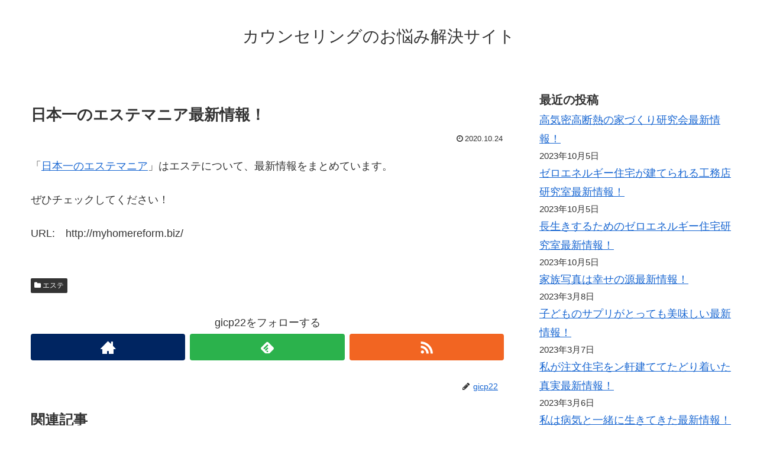

--- FILE ---
content_type: text/html; charset=UTF-8
request_url: https://nayamiallkaiketu.net/archives/33
body_size: 14195
content:
<!doctype html>
<html lang="ja">

<head>
  
  
<meta charset="utf-8">

<meta http-equiv="X-UA-Compatible" content="IE=edge">

<meta name="HandheldFriendly" content="True">
<meta name="MobileOptimized" content="320">
<meta name="viewport" content="width=device-width, initial-scale=1"/>



<title>日本一のエステマニア最新情報！  |  カウンセリングのお悩み解決サイト</title>
<meta name='robots' content='max-image-preview:large' />
<link rel='dns-prefetch' href='//cdnjs.cloudflare.com' />
<link rel='dns-prefetch' href='//maxcdn.bootstrapcdn.com' />
<link rel="alternate" type="application/rss+xml" title="カウンセリングのお悩み解決サイト &raquo; フィード" href="https://nayamiallkaiketu.net/feed" />
<link rel="alternate" type="application/rss+xml" title="カウンセリングのお悩み解決サイト &raquo; コメントフィード" href="https://nayamiallkaiketu.net/comments/feed" />
<link rel="alternate" type="application/rss+xml" title="カウンセリングのお悩み解決サイト &raquo; 日本一のエステマニア最新情報！ のコメントのフィード" href="https://nayamiallkaiketu.net/archives/33/feed" />
<style id='wp-img-auto-sizes-contain-inline-css'>
img:is([sizes=auto i],[sizes^="auto," i]){contain-intrinsic-size:3000px 1500px}
/*# sourceURL=wp-img-auto-sizes-contain-inline-css */
</style>
<link rel='stylesheet' id='cocoon-style-css' href='https://nayamiallkaiketu.net/wp-content/themes/cocoon-master/style.css?ver=6.9&#038;fver=20190216043208' media='all' />
<style id='cocoon-style-inline-css'>
@media screen and (max-width:480px){.page-body{font-size:16px}}.main{width:860px}.sidebar{width:356px}@media screen and (max-width:1242px){ .wrap{width:auto}.main,.sidebar,.sidebar-left .main,.sidebar-left .sidebar{margin:0 .5%}.main{width:67%}.sidebar{padding:0 10px;width:30%}.entry-card-thumb{width:38%}.entry-card-content{margin-left:40%}}body::after{content:url(https://nayamiallkaiketu.net/wp-content/themes/cocoon-master/lib/analytics/access.php?post_id=33&post_type=post);visibility:hidden;position:absolute;bottom:0;right:0;width:1px;height:1px;overflow:hidden} .toc-checkbox{display:none}.toc-content{visibility:hidden;  height:0;opacity:.2;transition:all .5s ease-out}.toc-checkbox:checked~.toc-content{ visibility:visible;padding-top:.6em;height:100%;opacity:1}.toc-title::after{content:'[開く]';margin-left:.5em;cursor:pointer;font-size:.8em}.toc-title:hover::after{text-decoration:underline}.toc-checkbox:checked+.toc-title::after{content:'[閉じる]'}#respond{display:none}.entry-content>*,.demo .entry-content p{line-height:1.8}.entry-content>*,.demo .entry-content p{margin-top:1.4em;margin-bottom:1.4em}.entry-content>.micro-top{margin-bottom:-1.54em}.entry-content>.micro-balloon{margin-bottom:-1.12em}.entry-content>.micro-bottom{margin-top:-1.54em}.entry-content>.micro-bottom.micro-balloon{margin-top:-1.12em;margin-bottom:1.4em}
/*# sourceURL=cocoon-style-inline-css */
</style>
<link rel='stylesheet' id='font-awesome-style-css' href='https://maxcdn.bootstrapcdn.com/font-awesome/4.7.0/css/font-awesome.min.css?ver=6.9' media='all' />
<link rel='stylesheet' id='icomoon-style-css' href='https://nayamiallkaiketu.net/wp-content/themes/cocoon-master/webfonts/icomoon/style.css?ver=6.9&#038;fver=20190216043208' media='all' />
<link rel='stylesheet' id='baguettebox-style-css' href='https://nayamiallkaiketu.net/wp-content/themes/cocoon-master/plugins/baguettebox/dist/baguetteBox.min.css?ver=6.9&#038;fver=20190216043208' media='all' />
<link rel='stylesheet' id='slick-theme-style-css' href='https://nayamiallkaiketu.net/wp-content/themes/cocoon-master/plugins/slick/slick-theme.css?ver=6.9&#038;fver=20190216043208' media='all' />
<link rel='stylesheet' id='cocoon-child-style-css' href='https://nayamiallkaiketu.net/wp-content/themes/cocoon-child-master/style.css?ver=6.9&#038;fver=20210601012502' media='all' />
<style id='wp-block-library-inline-css'>
:root{--wp-block-synced-color:#7a00df;--wp-block-synced-color--rgb:122,0,223;--wp-bound-block-color:var(--wp-block-synced-color);--wp-editor-canvas-background:#ddd;--wp-admin-theme-color:#007cba;--wp-admin-theme-color--rgb:0,124,186;--wp-admin-theme-color-darker-10:#006ba1;--wp-admin-theme-color-darker-10--rgb:0,107,160.5;--wp-admin-theme-color-darker-20:#005a87;--wp-admin-theme-color-darker-20--rgb:0,90,135;--wp-admin-border-width-focus:2px}@media (min-resolution:192dpi){:root{--wp-admin-border-width-focus:1.5px}}.wp-element-button{cursor:pointer}:root .has-very-light-gray-background-color{background-color:#eee}:root .has-very-dark-gray-background-color{background-color:#313131}:root .has-very-light-gray-color{color:#eee}:root .has-very-dark-gray-color{color:#313131}:root .has-vivid-green-cyan-to-vivid-cyan-blue-gradient-background{background:linear-gradient(135deg,#00d084,#0693e3)}:root .has-purple-crush-gradient-background{background:linear-gradient(135deg,#34e2e4,#4721fb 50%,#ab1dfe)}:root .has-hazy-dawn-gradient-background{background:linear-gradient(135deg,#faaca8,#dad0ec)}:root .has-subdued-olive-gradient-background{background:linear-gradient(135deg,#fafae1,#67a671)}:root .has-atomic-cream-gradient-background{background:linear-gradient(135deg,#fdd79a,#004a59)}:root .has-nightshade-gradient-background{background:linear-gradient(135deg,#330968,#31cdcf)}:root .has-midnight-gradient-background{background:linear-gradient(135deg,#020381,#2874fc)}:root{--wp--preset--font-size--normal:16px;--wp--preset--font-size--huge:42px}.has-regular-font-size{font-size:1em}.has-larger-font-size{font-size:2.625em}.has-normal-font-size{font-size:var(--wp--preset--font-size--normal)}.has-huge-font-size{font-size:var(--wp--preset--font-size--huge)}.has-text-align-center{text-align:center}.has-text-align-left{text-align:left}.has-text-align-right{text-align:right}.has-fit-text{white-space:nowrap!important}#end-resizable-editor-section{display:none}.aligncenter{clear:both}.items-justified-left{justify-content:flex-start}.items-justified-center{justify-content:center}.items-justified-right{justify-content:flex-end}.items-justified-space-between{justify-content:space-between}.screen-reader-text{border:0;clip-path:inset(50%);height:1px;margin:-1px;overflow:hidden;padding:0;position:absolute;width:1px;word-wrap:normal!important}.screen-reader-text:focus{background-color:#ddd;clip-path:none;color:#444;display:block;font-size:1em;height:auto;left:5px;line-height:normal;padding:15px 23px 14px;text-decoration:none;top:5px;width:auto;z-index:100000}html :where(.has-border-color){border-style:solid}html :where([style*=border-top-color]){border-top-style:solid}html :where([style*=border-right-color]){border-right-style:solid}html :where([style*=border-bottom-color]){border-bottom-style:solid}html :where([style*=border-left-color]){border-left-style:solid}html :where([style*=border-width]){border-style:solid}html :where([style*=border-top-width]){border-top-style:solid}html :where([style*=border-right-width]){border-right-style:solid}html :where([style*=border-bottom-width]){border-bottom-style:solid}html :where([style*=border-left-width]){border-left-style:solid}html :where(img[class*=wp-image-]){height:auto;max-width:100%}:where(figure){margin:0 0 1em}html :where(.is-position-sticky){--wp-admin--admin-bar--position-offset:var(--wp-admin--admin-bar--height,0px)}@media screen and (max-width:600px){html :where(.is-position-sticky){--wp-admin--admin-bar--position-offset:0px}}

/*# sourceURL=wp-block-library-inline-css */
</style><style id='wp-block-categories-inline-css' type='text/css'>
.wp-block-categories{box-sizing:border-box}.wp-block-categories.alignleft{margin-right:2em}.wp-block-categories.alignright{margin-left:2em}.wp-block-categories.wp-block-categories-dropdown.aligncenter{text-align:center}.wp-block-categories .wp-block-categories__label{display:block;width:100%}
/*# sourceURL=https://nayamiallkaiketu.net/wp-includes/blocks/categories/style.min.css */
</style>
<style id='wp-block-heading-inline-css' type='text/css'>
h1:where(.wp-block-heading).has-background,h2:where(.wp-block-heading).has-background,h3:where(.wp-block-heading).has-background,h4:where(.wp-block-heading).has-background,h5:where(.wp-block-heading).has-background,h6:where(.wp-block-heading).has-background{padding:1.25em 2.375em}h1.has-text-align-left[style*=writing-mode]:where([style*=vertical-lr]),h1.has-text-align-right[style*=writing-mode]:where([style*=vertical-rl]),h2.has-text-align-left[style*=writing-mode]:where([style*=vertical-lr]),h2.has-text-align-right[style*=writing-mode]:where([style*=vertical-rl]),h3.has-text-align-left[style*=writing-mode]:where([style*=vertical-lr]),h3.has-text-align-right[style*=writing-mode]:where([style*=vertical-rl]),h4.has-text-align-left[style*=writing-mode]:where([style*=vertical-lr]),h4.has-text-align-right[style*=writing-mode]:where([style*=vertical-rl]),h5.has-text-align-left[style*=writing-mode]:where([style*=vertical-lr]),h5.has-text-align-right[style*=writing-mode]:where([style*=vertical-rl]),h6.has-text-align-left[style*=writing-mode]:where([style*=vertical-lr]),h6.has-text-align-right[style*=writing-mode]:where([style*=vertical-rl]){rotate:180deg}
/*# sourceURL=https://nayamiallkaiketu.net/wp-includes/blocks/heading/style.min.css */
</style>
<style id='wp-block-latest-posts-inline-css' type='text/css'>
.wp-block-latest-posts{box-sizing:border-box}.wp-block-latest-posts.alignleft{margin-right:2em}.wp-block-latest-posts.alignright{margin-left:2em}.wp-block-latest-posts.wp-block-latest-posts__list{list-style:none}.wp-block-latest-posts.wp-block-latest-posts__list li{clear:both;overflow-wrap:break-word}.wp-block-latest-posts.is-grid{display:flex;flex-wrap:wrap}.wp-block-latest-posts.is-grid li{margin:0 1.25em 1.25em 0;width:100%}@media (min-width:600px){.wp-block-latest-posts.columns-2 li{width:calc(50% - .625em)}.wp-block-latest-posts.columns-2 li:nth-child(2n){margin-right:0}.wp-block-latest-posts.columns-3 li{width:calc(33.33333% - .83333em)}.wp-block-latest-posts.columns-3 li:nth-child(3n){margin-right:0}.wp-block-latest-posts.columns-4 li{width:calc(25% - .9375em)}.wp-block-latest-posts.columns-4 li:nth-child(4n){margin-right:0}.wp-block-latest-posts.columns-5 li{width:calc(20% - 1em)}.wp-block-latest-posts.columns-5 li:nth-child(5n){margin-right:0}.wp-block-latest-posts.columns-6 li{width:calc(16.66667% - 1.04167em)}.wp-block-latest-posts.columns-6 li:nth-child(6n){margin-right:0}}:root :where(.wp-block-latest-posts.is-grid){padding:0}:root :where(.wp-block-latest-posts.wp-block-latest-posts__list){padding-left:0}.wp-block-latest-posts__post-author,.wp-block-latest-posts__post-date{display:block;font-size:.8125em}.wp-block-latest-posts__post-excerpt,.wp-block-latest-posts__post-full-content{margin-bottom:1em;margin-top:.5em}.wp-block-latest-posts__featured-image a{display:inline-block}.wp-block-latest-posts__featured-image img{height:auto;max-width:100%;width:auto}.wp-block-latest-posts__featured-image.alignleft{float:left;margin-right:1em}.wp-block-latest-posts__featured-image.alignright{float:right;margin-left:1em}.wp-block-latest-posts__featured-image.aligncenter{margin-bottom:1em;text-align:center}
/*# sourceURL=https://nayamiallkaiketu.net/wp-includes/blocks/latest-posts/style.min.css */
</style>
<style id='wp-block-loginout-inline-css' type='text/css'>
.wp-block-loginout{box-sizing:border-box}
/*# sourceURL=https://nayamiallkaiketu.net/wp-includes/blocks/loginout/style.min.css */
</style>
<style id='wp-block-group-inline-css' type='text/css'>
.wp-block-group{box-sizing:border-box}:where(.wp-block-group.wp-block-group-is-layout-constrained){position:relative}
/*# sourceURL=https://nayamiallkaiketu.net/wp-includes/blocks/group/style.min.css */
</style>
<style id='global-styles-inline-css' type='text/css'>
:root{--wp--preset--aspect-ratio--square: 1;--wp--preset--aspect-ratio--4-3: 4/3;--wp--preset--aspect-ratio--3-4: 3/4;--wp--preset--aspect-ratio--3-2: 3/2;--wp--preset--aspect-ratio--2-3: 2/3;--wp--preset--aspect-ratio--16-9: 16/9;--wp--preset--aspect-ratio--9-16: 9/16;--wp--preset--color--black: #000000;--wp--preset--color--cyan-bluish-gray: #abb8c3;--wp--preset--color--white: #ffffff;--wp--preset--color--pale-pink: #f78da7;--wp--preset--color--vivid-red: #cf2e2e;--wp--preset--color--luminous-vivid-orange: #ff6900;--wp--preset--color--luminous-vivid-amber: #fcb900;--wp--preset--color--light-green-cyan: #7bdcb5;--wp--preset--color--vivid-green-cyan: #00d084;--wp--preset--color--pale-cyan-blue: #8ed1fc;--wp--preset--color--vivid-cyan-blue: #0693e3;--wp--preset--color--vivid-purple: #9b51e0;--wp--preset--gradient--vivid-cyan-blue-to-vivid-purple: linear-gradient(135deg,rgb(6,147,227) 0%,rgb(155,81,224) 100%);--wp--preset--gradient--light-green-cyan-to-vivid-green-cyan: linear-gradient(135deg,rgb(122,220,180) 0%,rgb(0,208,130) 100%);--wp--preset--gradient--luminous-vivid-amber-to-luminous-vivid-orange: linear-gradient(135deg,rgb(252,185,0) 0%,rgb(255,105,0) 100%);--wp--preset--gradient--luminous-vivid-orange-to-vivid-red: linear-gradient(135deg,rgb(255,105,0) 0%,rgb(207,46,46) 100%);--wp--preset--gradient--very-light-gray-to-cyan-bluish-gray: linear-gradient(135deg,rgb(238,238,238) 0%,rgb(169,184,195) 100%);--wp--preset--gradient--cool-to-warm-spectrum: linear-gradient(135deg,rgb(74,234,220) 0%,rgb(151,120,209) 20%,rgb(207,42,186) 40%,rgb(238,44,130) 60%,rgb(251,105,98) 80%,rgb(254,248,76) 100%);--wp--preset--gradient--blush-light-purple: linear-gradient(135deg,rgb(255,206,236) 0%,rgb(152,150,240) 100%);--wp--preset--gradient--blush-bordeaux: linear-gradient(135deg,rgb(254,205,165) 0%,rgb(254,45,45) 50%,rgb(107,0,62) 100%);--wp--preset--gradient--luminous-dusk: linear-gradient(135deg,rgb(255,203,112) 0%,rgb(199,81,192) 50%,rgb(65,88,208) 100%);--wp--preset--gradient--pale-ocean: linear-gradient(135deg,rgb(255,245,203) 0%,rgb(182,227,212) 50%,rgb(51,167,181) 100%);--wp--preset--gradient--electric-grass: linear-gradient(135deg,rgb(202,248,128) 0%,rgb(113,206,126) 100%);--wp--preset--gradient--midnight: linear-gradient(135deg,rgb(2,3,129) 0%,rgb(40,116,252) 100%);--wp--preset--font-size--small: 13px;--wp--preset--font-size--medium: 20px;--wp--preset--font-size--large: 36px;--wp--preset--font-size--x-large: 42px;--wp--preset--spacing--20: 0.44rem;--wp--preset--spacing--30: 0.67rem;--wp--preset--spacing--40: 1rem;--wp--preset--spacing--50: 1.5rem;--wp--preset--spacing--60: 2.25rem;--wp--preset--spacing--70: 3.38rem;--wp--preset--spacing--80: 5.06rem;--wp--preset--shadow--natural: 6px 6px 9px rgba(0, 0, 0, 0.2);--wp--preset--shadow--deep: 12px 12px 50px rgba(0, 0, 0, 0.4);--wp--preset--shadow--sharp: 6px 6px 0px rgba(0, 0, 0, 0.2);--wp--preset--shadow--outlined: 6px 6px 0px -3px rgb(255, 255, 255), 6px 6px rgb(0, 0, 0);--wp--preset--shadow--crisp: 6px 6px 0px rgb(0, 0, 0);}:where(.is-layout-flex){gap: 0.5em;}:where(.is-layout-grid){gap: 0.5em;}body .is-layout-flex{display: flex;}.is-layout-flex{flex-wrap: wrap;align-items: center;}.is-layout-flex > :is(*, div){margin: 0;}body .is-layout-grid{display: grid;}.is-layout-grid > :is(*, div){margin: 0;}:where(.wp-block-columns.is-layout-flex){gap: 2em;}:where(.wp-block-columns.is-layout-grid){gap: 2em;}:where(.wp-block-post-template.is-layout-flex){gap: 1.25em;}:where(.wp-block-post-template.is-layout-grid){gap: 1.25em;}.has-black-color{color: var(--wp--preset--color--black) !important;}.has-cyan-bluish-gray-color{color: var(--wp--preset--color--cyan-bluish-gray) !important;}.has-white-color{color: var(--wp--preset--color--white) !important;}.has-pale-pink-color{color: var(--wp--preset--color--pale-pink) !important;}.has-vivid-red-color{color: var(--wp--preset--color--vivid-red) !important;}.has-luminous-vivid-orange-color{color: var(--wp--preset--color--luminous-vivid-orange) !important;}.has-luminous-vivid-amber-color{color: var(--wp--preset--color--luminous-vivid-amber) !important;}.has-light-green-cyan-color{color: var(--wp--preset--color--light-green-cyan) !important;}.has-vivid-green-cyan-color{color: var(--wp--preset--color--vivid-green-cyan) !important;}.has-pale-cyan-blue-color{color: var(--wp--preset--color--pale-cyan-blue) !important;}.has-vivid-cyan-blue-color{color: var(--wp--preset--color--vivid-cyan-blue) !important;}.has-vivid-purple-color{color: var(--wp--preset--color--vivid-purple) !important;}.has-black-background-color{background-color: var(--wp--preset--color--black) !important;}.has-cyan-bluish-gray-background-color{background-color: var(--wp--preset--color--cyan-bluish-gray) !important;}.has-white-background-color{background-color: var(--wp--preset--color--white) !important;}.has-pale-pink-background-color{background-color: var(--wp--preset--color--pale-pink) !important;}.has-vivid-red-background-color{background-color: var(--wp--preset--color--vivid-red) !important;}.has-luminous-vivid-orange-background-color{background-color: var(--wp--preset--color--luminous-vivid-orange) !important;}.has-luminous-vivid-amber-background-color{background-color: var(--wp--preset--color--luminous-vivid-amber) !important;}.has-light-green-cyan-background-color{background-color: var(--wp--preset--color--light-green-cyan) !important;}.has-vivid-green-cyan-background-color{background-color: var(--wp--preset--color--vivid-green-cyan) !important;}.has-pale-cyan-blue-background-color{background-color: var(--wp--preset--color--pale-cyan-blue) !important;}.has-vivid-cyan-blue-background-color{background-color: var(--wp--preset--color--vivid-cyan-blue) !important;}.has-vivid-purple-background-color{background-color: var(--wp--preset--color--vivid-purple) !important;}.has-black-border-color{border-color: var(--wp--preset--color--black) !important;}.has-cyan-bluish-gray-border-color{border-color: var(--wp--preset--color--cyan-bluish-gray) !important;}.has-white-border-color{border-color: var(--wp--preset--color--white) !important;}.has-pale-pink-border-color{border-color: var(--wp--preset--color--pale-pink) !important;}.has-vivid-red-border-color{border-color: var(--wp--preset--color--vivid-red) !important;}.has-luminous-vivid-orange-border-color{border-color: var(--wp--preset--color--luminous-vivid-orange) !important;}.has-luminous-vivid-amber-border-color{border-color: var(--wp--preset--color--luminous-vivid-amber) !important;}.has-light-green-cyan-border-color{border-color: var(--wp--preset--color--light-green-cyan) !important;}.has-vivid-green-cyan-border-color{border-color: var(--wp--preset--color--vivid-green-cyan) !important;}.has-pale-cyan-blue-border-color{border-color: var(--wp--preset--color--pale-cyan-blue) !important;}.has-vivid-cyan-blue-border-color{border-color: var(--wp--preset--color--vivid-cyan-blue) !important;}.has-vivid-purple-border-color{border-color: var(--wp--preset--color--vivid-purple) !important;}.has-vivid-cyan-blue-to-vivid-purple-gradient-background{background: var(--wp--preset--gradient--vivid-cyan-blue-to-vivid-purple) !important;}.has-light-green-cyan-to-vivid-green-cyan-gradient-background{background: var(--wp--preset--gradient--light-green-cyan-to-vivid-green-cyan) !important;}.has-luminous-vivid-amber-to-luminous-vivid-orange-gradient-background{background: var(--wp--preset--gradient--luminous-vivid-amber-to-luminous-vivid-orange) !important;}.has-luminous-vivid-orange-to-vivid-red-gradient-background{background: var(--wp--preset--gradient--luminous-vivid-orange-to-vivid-red) !important;}.has-very-light-gray-to-cyan-bluish-gray-gradient-background{background: var(--wp--preset--gradient--very-light-gray-to-cyan-bluish-gray) !important;}.has-cool-to-warm-spectrum-gradient-background{background: var(--wp--preset--gradient--cool-to-warm-spectrum) !important;}.has-blush-light-purple-gradient-background{background: var(--wp--preset--gradient--blush-light-purple) !important;}.has-blush-bordeaux-gradient-background{background: var(--wp--preset--gradient--blush-bordeaux) !important;}.has-luminous-dusk-gradient-background{background: var(--wp--preset--gradient--luminous-dusk) !important;}.has-pale-ocean-gradient-background{background: var(--wp--preset--gradient--pale-ocean) !important;}.has-electric-grass-gradient-background{background: var(--wp--preset--gradient--electric-grass) !important;}.has-midnight-gradient-background{background: var(--wp--preset--gradient--midnight) !important;}.has-small-font-size{font-size: var(--wp--preset--font-size--small) !important;}.has-medium-font-size{font-size: var(--wp--preset--font-size--medium) !important;}.has-large-font-size{font-size: var(--wp--preset--font-size--large) !important;}.has-x-large-font-size{font-size: var(--wp--preset--font-size--x-large) !important;}
/*# sourceURL=global-styles-inline-css */
</style>

<style id='classic-theme-styles-inline-css'>
/*! This file is auto-generated */
.wp-block-button__link{color:#fff;background-color:#32373c;border-radius:9999px;box-shadow:none;text-decoration:none;padding:calc(.667em + 2px) calc(1.333em + 2px);font-size:1.125em}.wp-block-file__button{background:#32373c;color:#fff;text-decoration:none}
/*# sourceURL=/wp-includes/css/classic-themes.min.css */
</style>
<link rel='shortlink' href='https://nayamiallkaiketu.net/?p=33' />
<!-- Cocoon site icon -->
<link rel="icon" href="https://nayamiallkaiketu.net/wp-content/themes/cocoon-master/images/site-icon32x32.png" sizes="32x32" />
<link rel="icon" href="https://nayamiallkaiketu.net/wp-content/themes/cocoon-master/images/site-icon192x192.png" sizes="192x192" />
<link rel="apple-touch-icon" href="https://nayamiallkaiketu.net/wp-content/themes/cocoon-master/images/site-icon180x180.png" />
<meta name="msapplication-TileImage" content="https://nayamiallkaiketu.net/wp-content/themes/cocoon-master/images/site-icon270x270.png" />
<!-- Cocoon canonical -->
<link rel="canonical" href="https://nayamiallkaiketu.net/archives/33">
<!-- Cocoon meta description -->
<meta name="description" content="「日本一のエステマニア」はエステについて、最新情報をまとめています。ぜひチェックしてください！URL:　">
<!-- Cocoon meta keywords -->
<meta name="keywords" content="エステ">
<!-- Cocoon JSON-LD -->
<script type="application/ld+json">
{
  "@context": "https://schema.org",
  "@type": "Article",
  "mainEntityOfPage":{
    "@type":"WebPage",
    "@id":"https://nayamiallkaiketu.net/archives/33"
  },
  "headline": "日本一のエステマニア最新情報！",
  "image": {
    "@type": "ImageObject",
    "url": "https://nayamiallkaiketu.net/wp-content/themes/cocoon-master/images/no-image-large.png",
    "width": 800,
    "height": 451
  },
  "datePublished": "2020-10-24T09:30:54+09:00",
  "dateModified": "2020-10-24T09:30:54+09:00",
  "author": {
    "@type": "Person",
    "name": "gicp22"
  },
  "publisher": {
    "@type": "Organization",
    "name": "カウンセリングのお悩み解決サイト",
    "logo": {
      "@type": "ImageObject",
      "url": "https://nayamiallkaiketu.net/wp-content/themes/cocoon-master/images/no-amp-logo.png",
      "width": 206,
      "height": 60
    }
  },
  "description": "「日本一のエステマニア」はエステについて、最新情報をまとめています。ぜひチェックしてください！URL:　…"
}
</script>

<!-- OGP -->
<meta property="og:type" content="article">
<meta property="og:description" content="「日本一のエステマニア」はエステについて、最新情報をまとめています。ぜひチェックしてください！URL:　">
<meta property="og:title" content="日本一のエステマニア最新情報！">
<meta property="og:url" content="https://nayamiallkaiketu.net/archives/33">
<meta property="og:image" content="https://nayamiallkaiketu.net/wp-content/themes/cocoon-master/screenshot.jpg">
<meta property="og:site_name" content="カウンセリングのお悩み解決サイト">
<meta property="og:locale" content="ja_JP">
<meta property="article:published_time" content="2020-10-24T09:30:54+09:00" />
<meta property="article:modified_time" content="2020-10-24T09:30:54+09:00" />
<meta property="article:section" content="エステ">
<!-- /OGP -->

<!-- Twitter Card -->
<meta name="twitter:card" content="summary">
<meta name="twitter:description" content="「日本一のエステマニア」はエステについて、最新情報をまとめています。ぜひチェックしてください！URL:　">
<meta name="twitter:title" content="日本一のエステマニア最新情報！">
<meta name="twitter:url" content="https://nayamiallkaiketu.net/archives/33">
<meta name="twitter:image" content="https://nayamiallkaiketu.net/wp-content/themes/cocoon-master/screenshot.jpg">
<meta name="twitter:domain" content="nayamiallkaiketu.net">
<!-- /Twitter Card -->




</head>

<body class="wp-singular post-template-default single single-post postid-33 single-format-standard wp-theme-cocoon-master wp-child-theme-cocoon-child-master public-page page-body categoryid-2 ff-yu-gothic fz-18px fw-400 hlt-center-logo-wrap ect-entry-card-wrap rect-entry-card-wrap  scrollable-sidebar no-scrollable-main sidebar-right mblt-slide-in author-admin mobile-button-slide-in no-mobile-sidebar no-thumbnail no-sp-snippet" itemscope itemtype="https://schema.org/WebPage">





<div id="container" class="container cf">
  
<div id="header-container" class="header-container">
  <div class="header-container-in hlt-center-logo">
    <header id="header" class="header cf" itemscope itemtype="https://schema.org/WPHeader">

      <div id="header-in" class="header-in wrap cf" itemscope itemtype="https://schema.org/WebSite">

        
<div class="tagline" itemprop="alternativeHeadline"></div>

        <div class="logo logo-header logo-text"><a href="https://nayamiallkaiketu.net" class="site-name site-name-text-link" itemprop="url"><span class="site-name-text" itemprop="name about">カウンセリングのお悩み解決サイト</span></a></div>
        
      </div>

    </header>

    <!-- Navigation -->
<nav id="navi" class="navi cf" itemscope itemtype="https://schema.org/SiteNavigationElement">
  <div id="navi-in" class="navi-in wrap cf">
          </div><!-- /#navi-in -->
</nav>
<!-- /Navigation -->
  </div><!-- /.header-container-in -->
</div><!-- /.header-container -->

  
  

  
  
  
  
  
  <div id="content" class="content cf">

    <div id="content-in" class="content-in wrap">

        <main id="main" class="main" itemscope itemtype="https://schema.org/Blog">



<article id="post-33" class="article post-33 post type-post status-publish format-standard hentry category-2-post" itemscope="itemscope" itemprop="blogPost" itemtype="https://schema.org/BlogPosting">
  
      
      
      <header class="article-header entry-header">
        <h1 class="entry-title" itemprop="headline">
          日本一のエステマニア最新情報！        </h1>

        
        
        <div class="eye-catch-wrap display-none">
<figure class="eye-catch" itemprop="image" itemscope itemtype="https://schema.org/ImageObject">
   <img src="https://nayamiallkaiketu.net/wp-content/themes/cocoon-master/screenshot.jpg" width="880" height="660" alt="">  <meta itemprop="url" content="https://nayamiallkaiketu.net/wp-content/themes/cocoon-master/screenshot.jpg">
  <meta itemprop="width" content="880">
  <meta itemprop="height" content="660">
  <span class="cat-label cat-label-2">エステ</span></figure>
</div>

        

        <div class="date-tags">
  <span class="post-date"><time class="entry-date date published updated" datetime="2020-10-24T09:30:54+09:00" itemprop="datePublished dateModified">2020.10.24</time></span>
  </div>


         
        
        
      </header>

      <div class="entry-content cf" itemprop="mainEntityOfPage">
      <p>「<a href="http://myhomereform.biz/" target="_blank">日本一のエステマニア</a>」はエステについて、最新情報をまとめています。</p>
<p>ぜひチェックしてください！</p>
<p>URL:　http://myhomereform.biz/</p>
      </div>

      
      <footer class="article-footer entry-footer">

        
        
        
<div class="entry-categories-tags ctdt-one-row">
  <div class="entry-categories"><a class="cat-link cat-link-2" href="https://nayamiallkaiketu.net/archives/category/%e3%82%a8%e3%82%b9%e3%83%86">エステ</a></div>
  <div class="entry-tags"></div>
</div>

        
        
        
        
        
        <!-- SNSページ -->
<div class="sns-follow bc-brand-color fbc-hide">

    <div class="sns-follow-message">gicp22をフォローする</div>
    <div class="sns-follow-buttons sns-buttons">

      <a href="https://nayamiallkaiketu.net" class="follow-button website-button website-follow-button-sq" target="_blank" title="著者サイト" rel="nofollow"><span class="icon-home-logo"></span></a>
  
  
  
  
  
  
  
  
  
  
  
  
  
      <a href="//feedly.com/i/subscription/feed/https%3A%2F%2Fnayamiallkaiketu.net%2Ffeed" class="follow-button feedly-button feedly-follow-button-sq" target="blank" title="feedlyで更新情報を購読" rel="nofollow"><span class="icon-feedly-logo"></span><span class="follow-count feedly-follow-count"></span></a>
  
      <a href="https://nayamiallkaiketu.net/feed" class="follow-button rss-button rss-follow-button-sq" target="_blank" title="RSSで更新情報をフォロー" rel="nofollow"><span class="icon-rss-logo"></span></a>
  
  </div><!-- /.sns-follow-buttons -->

</div><!-- /.sns-follow -->

        
        
        
        <div class="footer-meta">
  <div class="author-info">
    <a href="https://nayamiallkaiketu.net/archives/author/gicp22" class="author-link">
      <span class="post-author vcard author" itemprop="editor author creator copyrightHolder" itemscope itemtype="https://schema.org/Person">
        <span class="author-name fn" itemprop="name">gicp22</span>
      </span>
    </a>
  </div>
</div>

        <!-- publisher設定 -->
                <div class="publisher" itemprop="publisher" itemscope itemtype="https://schema.org/Organization">
            <div itemprop="logo" itemscope itemtype="https://schema.org/ImageObject">
              <img src="https://nayamiallkaiketu.net/wp-content/themes/cocoon-master/images/no-amp-logo.png" width="206" height="60" alt="">
              <meta itemprop="url" content="https://nayamiallkaiketu.net/wp-content/themes/cocoon-master/images/no-amp-logo.png">
              <meta itemprop="width" content="206">
              <meta itemprop="height" content="60">
            </div>
            <div itemprop="name">カウンセリングのお悩み解決サイト</div>
        </div>
      </footer>

    </article>


<div class="under-entry-content">
  <aside id="related-entries" class="related-entries rect-entry-card">
  <h2 class="related-entry-heading">
    <span class="related-entry-main-heading main-caption">
      関連記事    </span>
      </h2>
  <div class="related-list">
           <a href="https://nayamiallkaiketu.net/archives/18" class="related-entry-card-wrap a-wrap border-element cf" title="ブライダルエステ＆シェービング情報サイト｜Press最新情報！">
<article class="related-entry-card e-card cf">

  <figure class="related-entry-card-thumb card-thumb e-card-thumb">
        <img src="https://nayamiallkaiketu.net/wp-content/themes/cocoon-master/images/no-image-160.png" alt="" class="no-image related-entry-card-no-image" width="160" height="90" />
        <span class="cat-label cat-label-2">エステ</span>  </figure><!-- /.related-entry-thumb -->

  <div class="related-entry-card-content card-content e-card-content">
    <h3 class="related-entry-card-title card-title e-card-title">
      ブライダルエステ＆シェービング情報サイト｜Press最新情報！    </h3>
        <div class="related-entry-card-snippet card-snippet e-card-snippet">
      「ブライダルエステ＆シェービング情報サイト｜Press」はエステについて、最新情報をまとめています。

ぜひチェックしてください！

URL:　    </div>
        <div class="related-entry-card-meta card-meta e-card-meta">
      <div class="related-entry-card-info e-card-info">
                              </div>
    </div>

  </div><!-- /.related-entry-card-content -->



</article><!-- /.related-entry-card -->
</a><!-- /.related-entry-card-wrap -->
       <a href="https://nayamiallkaiketu.net/archives/8" class="related-entry-card-wrap a-wrap border-element cf" title="女性の美容と健康応援マガジン最新情報！">
<article class="related-entry-card e-card cf">

  <figure class="related-entry-card-thumb card-thumb e-card-thumb">
        <img src="https://nayamiallkaiketu.net/wp-content/themes/cocoon-master/images/no-image-160.png" alt="" class="no-image related-entry-card-no-image" width="160" height="90" />
        <span class="cat-label cat-label-2">エステ</span>  </figure><!-- /.related-entry-thumb -->

  <div class="related-entry-card-content card-content e-card-content">
    <h3 class="related-entry-card-title card-title e-card-title">
      女性の美容と健康応援マガジン最新情報！    </h3>
        <div class="related-entry-card-snippet card-snippet e-card-snippet">
      「女性の美容と健康応援マガジン」はエステについて、最新情報をまとめています。

ぜひチェックしてください！

URL:　    </div>
        <div class="related-entry-card-meta card-meta e-card-meta">
      <div class="related-entry-card-info e-card-info">
                              </div>
    </div>

  </div><!-- /.related-entry-card-content -->



</article><!-- /.related-entry-card -->
</a><!-- /.related-entry-card-wrap -->
       <a href="https://nayamiallkaiketu.net/archives/69" class="related-entry-card-wrap a-wrap border-element cf" title="エステで内臓脂肪が減るのはなぜか？最新情報！">
<article class="related-entry-card e-card cf">

  <figure class="related-entry-card-thumb card-thumb e-card-thumb">
        <img src="https://nayamiallkaiketu.net/wp-content/themes/cocoon-master/images/no-image-160.png" alt="" class="no-image related-entry-card-no-image" width="160" height="90" />
        <span class="cat-label cat-label-2">エステ</span>  </figure><!-- /.related-entry-thumb -->

  <div class="related-entry-card-content card-content e-card-content">
    <h3 class="related-entry-card-title card-title e-card-title">
      エステで内臓脂肪が減るのはなぜか？最新情報！    </h3>
        <div class="related-entry-card-snippet card-snippet e-card-snippet">
      「エステで内臓脂肪が減るのはなぜか？」はエステについて、最新情報をまとめています。

ぜひチェックしてください！

URL:　    </div>
        <div class="related-entry-card-meta card-meta e-card-meta">
      <div class="related-entry-card-info e-card-info">
                              </div>
    </div>

  </div><!-- /.related-entry-card-content -->



</article><!-- /.related-entry-card -->
</a><!-- /.related-entry-card-wrap -->
       <a href="https://nayamiallkaiketu.net/archives/19" class="related-entry-card-wrap a-wrap border-element cf" title="健康女子の美容研究室最新情報！">
<article class="related-entry-card e-card cf">

  <figure class="related-entry-card-thumb card-thumb e-card-thumb">
        <img src="https://nayamiallkaiketu.net/wp-content/themes/cocoon-master/images/no-image-160.png" alt="" class="no-image related-entry-card-no-image" width="160" height="90" />
        <span class="cat-label cat-label-2">エステ</span>  </figure><!-- /.related-entry-thumb -->

  <div class="related-entry-card-content card-content e-card-content">
    <h3 class="related-entry-card-title card-title e-card-title">
      健康女子の美容研究室最新情報！    </h3>
        <div class="related-entry-card-snippet card-snippet e-card-snippet">
      「健康女子の美容研究室」はエステについて、最新情報をまとめています。

ぜひチェックしてください！

URL:　    </div>
        <div class="related-entry-card-meta card-meta e-card-meta">
      <div class="related-entry-card-info e-card-info">
                              </div>
    </div>

  </div><!-- /.related-entry-card-content -->



</article><!-- /.related-entry-card -->
</a><!-- /.related-entry-card-wrap -->
       <a href="https://nayamiallkaiketu.net/archives/58" class="related-entry-card-wrap a-wrap border-element cf" title="エステサロンはここまで進化してます最新情報！">
<article class="related-entry-card e-card cf">

  <figure class="related-entry-card-thumb card-thumb e-card-thumb">
        <img src="https://nayamiallkaiketu.net/wp-content/themes/cocoon-master/images/no-image-160.png" alt="" class="no-image related-entry-card-no-image" width="160" height="90" />
        <span class="cat-label cat-label-2">エステ</span>  </figure><!-- /.related-entry-thumb -->

  <div class="related-entry-card-content card-content e-card-content">
    <h3 class="related-entry-card-title card-title e-card-title">
      エステサロンはここまで進化してます最新情報！    </h3>
        <div class="related-entry-card-snippet card-snippet e-card-snippet">
      「エステサロンはここまで進化してます」はエステについて、最新情報をまとめています。

ぜひチェックしてください！

URL:　    </div>
        <div class="related-entry-card-meta card-meta e-card-meta">
      <div class="related-entry-card-info e-card-info">
                              </div>
    </div>

  </div><!-- /.related-entry-card-content -->



</article><!-- /.related-entry-card -->
</a><!-- /.related-entry-card-wrap -->
       <a href="https://nayamiallkaiketu.net/archives/37" class="related-entry-card-wrap a-wrap border-element cf" title="最新のエステ事情を知ろう最新情報！">
<article class="related-entry-card e-card cf">

  <figure class="related-entry-card-thumb card-thumb e-card-thumb">
        <img src="https://nayamiallkaiketu.net/wp-content/themes/cocoon-master/images/no-image-160.png" alt="" class="no-image related-entry-card-no-image" width="160" height="90" />
        <span class="cat-label cat-label-2">エステ</span>  </figure><!-- /.related-entry-thumb -->

  <div class="related-entry-card-content card-content e-card-content">
    <h3 class="related-entry-card-title card-title e-card-title">
      最新のエステ事情を知ろう最新情報！    </h3>
        <div class="related-entry-card-snippet card-snippet e-card-snippet">
      「最新のエステ事情を知ろう」はエステについて、最新情報をまとめています。

ぜひチェックしてください！

URL:　    </div>
        <div class="related-entry-card-meta card-meta e-card-meta">
      <div class="related-entry-card-info e-card-info">
                              </div>
    </div>

  </div><!-- /.related-entry-card-content -->



</article><!-- /.related-entry-card -->
</a><!-- /.related-entry-card-wrap -->
  
    </div>
</aside>

  
  
  <div id="pager-post-navi" class="pager-post-navi post-navi-default cf">
<a href="https://nayamiallkaiketu.net/archives/944" title="かしこくシェアオフィスを利用する最新情報！" class="prev-post a-wrap border-element cf">
        <figure class="prev-post-thumb card-thumb"><img src="https://nayamiallkaiketu.net/wp-content/themes/cocoon-master/images/no-image-160.png" alt="" class="no-image post-navi-no-image" srcset="https://nayamiallkaiketu.net/wp-content/themes/cocoon-master/images/no-image-160.png 120w" width="120" height="68" sizes="(max-width: 120px) 120vw, 68px" /></figure>
        <div class="prev-post-title">かしこくシェアオフィスを利用する最新情報！</div></a><a href="https://nayamiallkaiketu.net/archives/313" title="注文住宅成功談で失敗ないマイホーム最新情報！" class="next-post a-wrap cf">
        <figure class="next-post-thumb card-thumb">
        <img src="https://nayamiallkaiketu.net/wp-content/themes/cocoon-master/images/no-image-160.png" alt="" class="no-image post-navi-no-image" srcset="https://nayamiallkaiketu.net/wp-content/themes/cocoon-master/images/no-image-160.png 120w" width="120" height="68" sizes="(max-width: 120px) 120vw, 68px" /></figure>
<div class="next-post-title">注文住宅成功談で失敗ないマイホーム最新情報！</div></a></div><!-- /.pager-post-navi -->

  <!-- comment area -->
<div id="comment-area" class="comment-area">
  <section class="comment-list">
    <h2 id="comments" class="comment-title">
      コメント          </h2>

      </section>
  <aside class="comment-form">      <button id="comment-reply-btn" class="comment-btn key-btn">コメントを書き込む</button>
    	<div id="respond" class="comment-respond">
		<h3 id="reply-title" class="comment-reply-title">コメントをどうぞ <small><a rel="nofollow" id="cancel-comment-reply-link" href="/archives/33#respond" style="display:none;">コメントをキャンセル</a></small></h3><form action="https://nayamiallkaiketu.net/wp-comments-post.php" method="post" id="commentform" class="comment-form"><p class="comment-notes"><span id="email-notes">メールアドレスが公開されることはありません。</span> <span class="required">*</span> が付いている欄は必須項目です</p><p class="comment-form-comment"><label for="comment">コメント <span class="required">※</span></label> <textarea id="comment" name="comment" cols="45" rows="8" maxlength="65525" required="required"></textarea></p><p class="comment-form-author"><label for="author">名前 <span class="required">※</span></label> <input id="author" name="author" type="text" value="" size="30" maxlength="245" autocomplete="name" required="required" /></p>
<p class="comment-form-email"><label for="email">メール <span class="required">※</span></label> <input id="email" name="email" type="text" value="" size="30" maxlength="100" aria-describedby="email-notes" autocomplete="email" required="required" /></p>
<p class="comment-form-url"><label for="url">サイト</label> <input id="url" name="url" type="text" value="" size="30" maxlength="200" autocomplete="url" /></p>
<p class="comment-form-cookies-consent"><input id="wp-comment-cookies-consent" name="wp-comment-cookies-consent" type="checkbox" value="yes" /> <label for="wp-comment-cookies-consent">次回のコメントで使用するためブラウザーに自分の名前、メールアドレス、サイトを保存する。</label></p>
<p><img src="https://nayamiallkaiketu.net/wp-content/siteguard/1086749346.png" alt="CAPTCHA"></p><p><label for="siteguard_captcha">上に表示された文字を入力してください。</label><br /><input type="text" name="siteguard_captcha" id="siteguard_captcha" class="input" value="" size="10" aria-required="true" /><input type="hidden" name="siteguard_captcha_prefix" id="siteguard_captcha_prefix" value="1086749346" /></p><p class="form-submit"><input name="submit" type="submit" id="submit" class="submit" value="コメントを送信" /> <input type='hidden' name='comment_post_ID' value='33' id='comment_post_ID' />
<input type='hidden' name='comment_parent' id='comment_parent' value='0' />
</p></form>	</div><!-- #respond -->
	</aside></div><!-- /.comment area -->


  
</div>

<div id="breadcrumb" class="breadcrumb breadcrumb-category sbp-main-bottom" itemscope itemtype="https://schema.org/BreadcrumbList"><div class="breadcrumb-home" itemscope itemtype="https://schema.org/ListItem" itemprop="itemListElement"><span class="fa fa-home fa-fw"></span><a href="https://nayamiallkaiketu.net" itemprop="item"><span itemprop="name">ホーム</span></a><meta itemprop="position" content="1" /><span class="sp"><span class="fa fa-angle-right"></span></span></div><div class="breadcrumb-item" itemscope itemtype="https://schema.org/ListItem" itemprop="itemListElement"><span class="fa fa-folder fa-fw"></span><a href="https://nayamiallkaiketu.net/archives/category/%e3%82%a8%e3%82%b9%e3%83%86" itemprop="item"><span itemprop="name">エステ</span></a><meta itemprop="position" content="2" /></div></div><!-- /#breadcrumb -->

          </main>

        <div id="sidebar" class="sidebar nwa cf" role="complementary">

  
	<aside id="block-3" class="widget widget-sidebar widget-sidebar-standard widget_block">
<div class="wp-block-group"><div class="wp-block-group__inner-container is-layout-flow wp-block-group-is-layout-flow">
<h2 class="wp-block-heading">最近の投稿</h2>


<ul class="wp-block-latest-posts__list has-dates wp-block-latest-posts"><li><a class="wp-block-latest-posts__post-title" href="https://nayamiallkaiketu.net/archives/1218">高気密高断熱の家づくり研究会最新情報！</a><time datetime="2023-10-05T18:57:52+09:00" class="wp-block-latest-posts__post-date">2023年10月5日</time></li>
<li><a class="wp-block-latest-posts__post-title" href="https://nayamiallkaiketu.net/archives/1215">ゼロエネルギー住宅が建てられる工務店研究室最新情報！</a><time datetime="2023-10-05T18:55:35+09:00" class="wp-block-latest-posts__post-date">2023年10月5日</time></li>
<li><a class="wp-block-latest-posts__post-title" href="https://nayamiallkaiketu.net/archives/1212">長生きするためのゼロエネルギー住宅研究室最新情報！</a><time datetime="2023-10-05T18:53:49+09:00" class="wp-block-latest-posts__post-date">2023年10月5日</time></li>
<li><a class="wp-block-latest-posts__post-title" href="https://nayamiallkaiketu.net/archives/1101">家族写真は幸せの源最新情報！</a><time datetime="2023-03-08T03:08:11+09:00" class="wp-block-latest-posts__post-date">2023年3月8日</time></li>
<li><a class="wp-block-latest-posts__post-title" href="https://nayamiallkaiketu.net/archives/985">子どものサプリがとっても美味しい最新情報！</a><time datetime="2023-03-07T12:34:58+09:00" class="wp-block-latest-posts__post-date">2023年3月7日</time></li>
<li><a class="wp-block-latest-posts__post-title" href="https://nayamiallkaiketu.net/archives/269">私が注文住宅をン軒建ててたどり着いた真実最新情報！</a><time datetime="2023-03-06T20:50:28+09:00" class="wp-block-latest-posts__post-date">2023年3月6日</time></li>
<li><a class="wp-block-latest-posts__post-title" href="https://nayamiallkaiketu.net/archives/594">私は病気と一緒に生きてきた最新情報！</a><time datetime="2023-03-05T09:45:50+09:00" class="wp-block-latest-posts__post-date">2023年3月5日</time></li>
<li><a class="wp-block-latest-posts__post-title" href="https://nayamiallkaiketu.net/archives/102">これで納得！美しいオーダー収納の秘密最新情報！</a><time datetime="2023-03-04T16:23:11+09:00" class="wp-block-latest-posts__post-date">2023年3月4日</time></li>
<li><a class="wp-block-latest-posts__post-title" href="https://nayamiallkaiketu.net/archives/658">東京で葬儀をするなら最新情報！</a><time datetime="2023-03-03T09:55:41+09:00" class="wp-block-latest-posts__post-date">2023年3月3日</time></li>
<li><a class="wp-block-latest-posts__post-title" href="https://nayamiallkaiketu.net/archives/35">みんなのエステ事情を語るブログ最新情報！</a><time datetime="2023-03-03T05:46:35+09:00" class="wp-block-latest-posts__post-date">2023年3月3日</time></li>
<li><a class="wp-block-latest-posts__post-title" href="https://nayamiallkaiketu.net/archives/751">10年後の歯がこんなに違う！最新情報！</a><time datetime="2023-03-02T07:28:48+09:00" class="wp-block-latest-posts__post-date">2023年3月2日</time></li>
<li><a class="wp-block-latest-posts__post-title" href="https://nayamiallkaiketu.net/archives/595">病気になってからは間に合わない最新情報！</a><time datetime="2023-03-01T01:03:45+09:00" class="wp-block-latest-posts__post-date">2023年3月1日</time></li>
<li><a class="wp-block-latest-posts__post-title" href="https://nayamiallkaiketu.net/archives/907">かならず役立つアメリカ留学の知恵最新情報！</a><time datetime="2023-02-27T21:28:03+09:00" class="wp-block-latest-posts__post-date">2023年2月27日</time></li>
<li><a class="wp-block-latest-posts__post-title" href="https://nayamiallkaiketu.net/archives/720">髪の悩みはAGA治療で解決最新情報！</a><time datetime="2023-02-27T07:01:54+09:00" class="wp-block-latest-posts__post-date">2023年2月27日</time></li>
<li><a class="wp-block-latest-posts__post-title" href="https://nayamiallkaiketu.net/archives/783">マーケティングオートメーション大学最新情報！</a><time datetime="2023-02-26T18:44:14+09:00" class="wp-block-latest-posts__post-date">2023年2月26日</time></li>
<li><a class="wp-block-latest-posts__post-title" href="https://nayamiallkaiketu.net/archives/273">「きっといつかは」だけでは新築は買えませんよ最新情報！</a><time datetime="2023-02-25T00:20:12+09:00" class="wp-block-latest-posts__post-date">2023年2月25日</time></li>
<li><a class="wp-block-latest-posts__post-title" href="https://nayamiallkaiketu.net/archives/675">まさかのAGAと思ったら読むブログ最新情報！</a><time datetime="2023-02-24T23:01:27+09:00" class="wp-block-latest-posts__post-date">2023年2月24日</time></li>
<li><a class="wp-block-latest-posts__post-title" href="https://nayamiallkaiketu.net/archives/308">私が注文住宅を選んだ理由最新情報！</a><time datetime="2023-02-24T16:30:15+09:00" class="wp-block-latest-posts__post-date">2023年2月24日</time></li>
<li><a class="wp-block-latest-posts__post-title" href="https://nayamiallkaiketu.net/archives/397">家を建てる方法を学ぶ最新情報！</a><time datetime="2023-02-24T06:57:13+09:00" class="wp-block-latest-posts__post-date">2023年2月24日</time></li>
<li><a class="wp-block-latest-posts__post-title" href="https://nayamiallkaiketu.net/archives/799">あなたのダイエット根本から間違っていませんか？最新情報！</a><time datetime="2023-02-24T05:09:32+09:00" class="wp-block-latest-posts__post-date">2023年2月24日</time></li>
<li><a class="wp-block-latest-posts__post-title" href="https://nayamiallkaiketu.net/archives/266">注文住宅の見積もりでムダな費用を見分ける最新情報！</a><time datetime="2023-02-23T19:50:16+09:00" class="wp-block-latest-posts__post-date">2023年2月23日</time></li>
<li><a class="wp-block-latest-posts__post-title" href="https://nayamiallkaiketu.net/archives/161">省エネ住宅の5年収支を出してみた最新情報！</a><time datetime="2023-02-22T10:56:22+09:00" class="wp-block-latest-posts__post-date">2023年2月22日</time></li>
<li><a class="wp-block-latest-posts__post-title" href="https://nayamiallkaiketu.net/archives/187">マイホーム体験談最新情報！</a><time datetime="2023-02-21T21:53:49+09:00" class="wp-block-latest-posts__post-date">2023年2月21日</time></li>
<li><a class="wp-block-latest-posts__post-title" href="https://nayamiallkaiketu.net/archives/1075">相続対策の基礎講座最新情報！</a><time datetime="2023-02-21T05:24:01+09:00" class="wp-block-latest-posts__post-date">2023年2月21日</time></li>
<li><a class="wp-block-latest-posts__post-title" href="https://nayamiallkaiketu.net/archives/1019">下まつ毛のマツエクテクニック最新情報！</a><time datetime="2023-02-20T09:08:39+09:00" class="wp-block-latest-posts__post-date">2023年2月20日</time></li>
<li><a class="wp-block-latest-posts__post-title" href="https://nayamiallkaiketu.net/archives/711">あこがれのフサフサ髪情報最新情報！</a><time datetime="2023-02-18T14:51:24+09:00" class="wp-block-latest-posts__post-date">2023年2月18日</time></li>
<li><a class="wp-block-latest-posts__post-title" href="https://nayamiallkaiketu.net/archives/174">総合リフォームの素敵な情報サイト最新情報！</a><time datetime="2023-02-18T14:32:45+09:00" class="wp-block-latest-posts__post-date">2023年2月18日</time></li>
<li><a class="wp-block-latest-posts__post-title" href="https://nayamiallkaiketu.net/archives/1042">カメラストラップは自作に限る最新情報！</a><time datetime="2023-02-17T16:45:37+09:00" class="wp-block-latest-posts__post-date">2023年2月17日</time></li>
<li><a class="wp-block-latest-posts__post-title" href="https://nayamiallkaiketu.net/archives/596">実は知らない病院の選び方最新情報！</a><time datetime="2023-02-17T11:00:29+09:00" class="wp-block-latest-posts__post-date">2023年2月17日</time></li>
<li><a class="wp-block-latest-posts__post-title" href="https://nayamiallkaiketu.net/archives/866">意外に知らない離婚と相続の不思議な関係最新情報！</a><time datetime="2023-02-17T05:58:21+09:00" class="wp-block-latest-posts__post-date">2023年2月17日</time></li>
</ul></div></div>
</aside>
  
    <div id="sidebar-scroll" class="sidebar-scroll">
    <aside id="block-6" class="widget widget-sidebar widget-sidebar-scroll widget_block">
<div class="wp-block-group"><div class="wp-block-group__inner-container is-layout-flow wp-block-group-is-layout-flow">
<h2 class="wp-block-heading">カテゴリー</h2>


<ul class="wp-block-categories-list wp-block-categories">	<li class="cat-item cat-item-24"><a href="https://nayamiallkaiketu.net/archives/category/aga">AGA</a>
</li>
	<li class="cat-item cat-item-13"><a href="https://nayamiallkaiketu.net/archives/category/%e3%82%a4%e3%83%99%e3%83%b3%e3%83%88">イベント</a>
</li>
	<li class="cat-item cat-item-2"><a href="https://nayamiallkaiketu.net/archives/category/%e3%82%a8%e3%82%b9%e3%83%86">エステ</a>
</li>
	<li class="cat-item cat-item-4"><a href="https://nayamiallkaiketu.net/archives/category/%e3%82%ab%e3%82%a6%e3%83%b3%e3%82%bb%e3%83%aa%e3%83%b3%e3%82%b0">カウンセリング</a>
</li>
	<li class="cat-item cat-item-7"><a href="https://nayamiallkaiketu.net/archives/category/%e3%82%ab%e3%83%a9%e3%83%bc%e3%82%bb%e3%83%a9%e3%83%94%e3%83%bc">カラーセラピー</a>
</li>
	<li class="cat-item cat-item-3"><a href="https://nayamiallkaiketu.net/archives/category/%e3%82%af%e3%83%ac%e3%82%b8%e3%83%83%e3%83%88">クレジット</a>
</li>
	<li class="cat-item cat-item-31"><a href="https://nayamiallkaiketu.net/archives/category/%e3%82%b7%e3%82%a7%e3%82%a2%e3%82%aa%e3%83%95%e3%82%a3%e3%82%b9">シェアオフィス</a>
</li>
	<li class="cat-item cat-item-33"><a href="https://nayamiallkaiketu.net/archives/category/%e3%82%b8%e3%83%a5%e3%82%a8%e3%83%aa%e3%83%bc">ジュエリー</a>
</li>
	<li class="cat-item cat-item-34"><a href="https://nayamiallkaiketu.net/archives/category/%e3%82%b9%e3%83%88%e3%83%a9%e3%83%83%e3%83%97">ストラップ</a>
</li>
	<li class="cat-item cat-item-14"><a href="https://nayamiallkaiketu.net/archives/category/%e3%83%93%e3%83%83%e3%82%b0%e3%83%87%e3%83%bc%e3%82%bf">ビッグデータ</a>
</li>
	<li class="cat-item cat-item-36"><a href="https://nayamiallkaiketu.net/archives/category/%e3%83%95%e3%82%a1%e3%83%83%e3%82%b7%e3%83%a7%e3%83%b3">ファッション</a>
</li>
	<li class="cat-item cat-item-20"><a href="https://nayamiallkaiketu.net/archives/category/%e3%83%95%e3%82%b3%e3%82%a4%e3%83%80%e3%83%b3">フコイダン</a>
</li>
	<li class="cat-item cat-item-12"><a href="https://nayamiallkaiketu.net/archives/category/%e3%83%9a%e3%83%83%e3%83%88">ペット</a>
</li>
	<li class="cat-item cat-item-26"><a href="https://nayamiallkaiketu.net/archives/category/%e3%83%9e%e3%83%bc%e3%82%b1%e3%83%86%e3%82%a3%e3%83%b3%e3%82%b0">マーケティング</a>
</li>
	<li class="cat-item cat-item-10"><a href="https://nayamiallkaiketu.net/archives/category/%e3%83%a1%e3%83%83%e3%82%ad">メッキ</a>
</li>
	<li class="cat-item cat-item-9"><a href="https://nayamiallkaiketu.net/archives/category/%e4%bd%8f%e5%ae%85">住宅</a>
</li>
	<li class="cat-item cat-item-22"><a href="https://nayamiallkaiketu.net/archives/category/%e5%82%b5%e5%8b%99">債務</a>
</li>
	<li class="cat-item cat-item-37"><a href="https://nayamiallkaiketu.net/archives/category/%e5%86%99%e7%9c%9f%e9%a4%a8">写真館</a>
</li>
	<li class="cat-item cat-item-38"><a href="https://nayamiallkaiketu.net/archives/category/%e5%a4%96%e6%a7%8b%e5%b7%a5%e4%ba%8b">外構工事</a>
</li>
	<li class="cat-item cat-item-32"><a href="https://nayamiallkaiketu.net/archives/category/%e5%ad%90%e8%82%b2%e3%81%a6">子育て</a>
</li>
	<li class="cat-item cat-item-17"><a href="https://nayamiallkaiketu.net/archives/category/%e5%b7%a5%e5%8b%99%e5%ba%97">工務店</a>
</li>
	<li class="cat-item cat-item-6"><a href="https://nayamiallkaiketu.net/archives/category/%e6%9c%ac%e6%a3%9a">本棚</a>
</li>
	<li class="cat-item cat-item-25"><a href="https://nayamiallkaiketu.net/archives/category/%e6%ad%af">歯</a>
</li>
	<li class="cat-item cat-item-16"><a href="https://nayamiallkaiketu.net/archives/category/%e6%b0%b4%e7%b4%a0">水素</a>
</li>
	<li class="cat-item cat-item-18"><a href="https://nayamiallkaiketu.net/archives/category/%e7%89%87%e4%bb%98%e3%81%91">片付け</a>
</li>
	<li class="cat-item cat-item-11"><a href="https://nayamiallkaiketu.net/archives/category/%e7%94%b7%e6%80%a7%e3%82%a8%e3%82%b9%e3%83%86">男性エステ</a>
</li>
	<li class="cat-item cat-item-29"><a href="https://nayamiallkaiketu.net/archives/category/%e7%95%99%e5%ad%a6">留学</a>
</li>
	<li class="cat-item cat-item-19"><a href="https://nayamiallkaiketu.net/archives/category/%e7%97%85%e6%b0%97%e3%83%bb%e5%81%a5%e5%ba%b7%e3%83%bb%e7%97%85%e9%99%a2">病気・健康・病院</a>
</li>
	<li class="cat-item cat-item-27"><a href="https://nayamiallkaiketu.net/archives/category/%e7%a4%be%e9%95%b7">社長</a>
</li>
	<li class="cat-item cat-item-8"><a href="https://nayamiallkaiketu.net/archives/category/%e7%b5%8c%e5%96%b6">経営</a>
</li>
	<li class="cat-item cat-item-30"><a href="https://nayamiallkaiketu.net/archives/category/%e7%b5%90%e5%a9%9a%e6%8c%87%e8%bc%aa">結婚指輪</a>
</li>
	<li class="cat-item cat-item-15"><a href="https://nayamiallkaiketu.net/archives/category/%e7%be%8e%e5%ae%b9">美容</a>
</li>
	<li class="cat-item cat-item-5"><a href="https://nayamiallkaiketu.net/archives/category/%e8%8b%b1%e8%aa%9e">英語</a>
</li>
	<li class="cat-item cat-item-23"><a href="https://nayamiallkaiketu.net/archives/category/%e8%91%ac%e5%84%80">葬儀</a>
</li>
	<li class="cat-item cat-item-21"><a href="https://nayamiallkaiketu.net/archives/category/%e8%bb%8a">車</a>
</li>
	<li class="cat-item cat-item-35"><a href="https://nayamiallkaiketu.net/archives/category/%e9%81%ba%e8%a8%80%e7%9b%b8%e7%b6%9a">遺言相続</a>
</li>
	<li class="cat-item cat-item-28"><a href="https://nayamiallkaiketu.net/archives/category/%e9%9b%a2%e5%a9%9a">離婚</a>
</li>
</ul></div></div>
</aside><aside id="block-9" class="widget widget-sidebar widget-sidebar-scroll widget_block"><div class="logged-out wp-block-loginout"><a href="https://nayamiallkaiketu.net/wp-login.php?redirect_to=https%3A%2F%2Fnayamiallkaiketu.net%2Farchives%2F33">ログイン</a></div></aside>  </div>
  
</div>

      </div>

    </div>

    
    
    
    <footer id="footer" class="footer footer-container nwa" itemscope itemtype="https://schema.org/WPFooter">

      <div id="footer-in" class="footer-in wrap cf">

                  <div class="footer-widgets cf">
             <div class="footer-left">
                                       </div>
             <div class="footer-center">
             <aside id="block-8" class="widget widget-footer-center widget_block"><p>PR｜<a rel="noreferrer noopener" href="https://serach.info/" target="_blank">工務店向け集客ノウハウ</a>｜<a rel="noreferrer noopener" href="https://youcheck.info/" target="_blank">生命保険の口コミ.COM</a>｜<a rel="noreferrer noopener" href="https://chck.info/" target="_blank">生命保険の選び方</a>｜<a rel="noreferrer noopener" href="https://esarch.info/" target="_blank">クレジットカードの即日発行じゃけん</a>｜<a rel="noreferrer noopener" href="https://searchafter.info/" target="_blank">お家の見直ししま専科</a>｜<a rel="noreferrer noopener" href="https://checkfile.info/" target="_blank">健康マニアによる無病ライフ</a>｜<a rel="noreferrer noopener" href="https://seacrh.info/" target="_blank">女性向けエステ.com</a>｜<a rel="noreferrer noopener" href="https://saerch.info/" target="_blank">マッサージのリアル口コミ.com</a>｜<a rel="noreferrer noopener" href="https://jikahatsuden.info/" target="_blank">住宅リフォーム相互リンク集</a>｜<a rel="noreferrer noopener" href="https://cehck.info/" target="_blank">英語上達の秘訣</a>｜<a rel="noreferrer noopener" href="https://checkphoto.info/" target="_blank">英語上達の秘訣</a>｜<a rel="noreferrer noopener" href="https://nayamisc.net" target="_blank">ダイエットチャレンジ</a>｜<a rel="noreferrer noopener" href="https://isoneeds.xyz" target="_blank">AGAでお悩み解決</a>｜<a rel="noreferrer noopener" href="https://isobasic.xyz" target="_blank">エステサロンを上手に利用する情報サイト</a>｜<a rel="noreferrer noopener" href="https://roumuiso.xyz" target="_blank">健康に役立つ口コミ情報</a>｜<a rel="noreferrer noopener" href="https://nayamiaga.com/" target="_blank">AGAお悩み相談.com</a>｜<a rel="noreferrer noopener" href="https://usugekenkyu.biz/" target="_blank">女性のための薄毛治療研究会</a>｜<a rel="noreferrer noopener" href="https://karadaiikoto.net/" target="_blank">美容と健康女性ランキング</a>｜<a rel="noreferrer noopener" href="https://keieitie.net/" target="_blank">会社経営に必要な知恵袋</a>｜<a rel="noreferrer noopener" href="https://juutakuyogo.com/" target="_blank">注文住宅のための用語集</a>｜<a rel="noreferrer noopener" href="https://gomiqa.net/" target="_blank">ゴミ屋敷解消Q&amp;A</a>｜<a rel="noreferrer noopener" href="https://nayamiallkaiketu.net/" target="_blank">カウンセリングのお悩み解決サイト</a>｜<a rel="noreferrer noopener" href="https://kodatemae.com/" data-type="URL" data-id="https://kodatemae.com/" target="_blank">新築一戸建てを建てる時に読むサイト</a>｜<a rel="noreferrer noopener" href="https://marketkenkyu.net/" target="_blank">マーケティング経営研究.net</a>｜<a rel="noreferrer noopener" href="https://eigonobenkyo.com/" data-type="URL" data-id="https://eigonobenkyo.com/" target="_blank">英会話ノウハウ勉強会</a></p></aside>             </div>
             <div class="footer-right">
                                       </div>
          </div>
        
        
        
<div class="footer-bottom fdt-logo fnm-text-width cf">
  <div class="footer-bottom-logo">
    <div class="logo logo-footer logo-text"><a href="https://nayamiallkaiketu.net" class="site-name site-name-text-link" itemprop="url"><span class="site-name-text" itemprop="name about">カウンセリングのお悩み解決サイト</span></a></div>  </div>

  <div class="footer-bottom-content">
     <nav id="navi-footer" class="navi-footer">
  <div id="navi-footer-in" class="navi-footer-in">
      </div>
</nav>

    <div class="source-org copyright">© 2020 カウンセリングのお悩み解決サイト.</div>
  </div>

</div>

      </div>

    </footer>

  </div>

  <div id="go-to-top" class="go-to-top">
      <a class="go-to-top-button go-to-top-common go-to-top-hide go-to-top-button-icon-font"><span class="fa fa-angle-double-up"></span></a>
  </div>

  
  
<div class="mobile-menu-buttons">
  

  <!-- ホームボタン -->
  <div class="home-menu-button menu-button">
    <a href="https://nayamiallkaiketu.net" class="menu-button-in">
      <div class="home-menu-icon menu-icon"></div>
      <div class="home-menu-caption menu-caption">ホーム</div>
    </a>
  </div>

  <!-- 検索ボタン -->
      <!-- 検索ボタン -->
    <div class="search-menu-button menu-button">
      <input id="search-menu-input" type="checkbox" class="display-none">
      <label id="search-menu-open" class="menu-open menu-button-in" for="search-menu-input">
        <span class="search-menu-icon menu-icon"></span>
        <span class="search-menu-caption menu-caption">検索</span>
      </label>
      <label class="display-none" id="search-menu-close" for="search-menu-input"></label>
      <div id="search-menu-content" class="search-menu-content">
        <form class="search-box input-box" method="get" action="https://nayamiallkaiketu.net/">
  <input type="text" placeholder="サイト内を検索" name="s" class="search-edit" aria-label="input">
  <button type="submit" class="search-submit" role="button" aria-label="button"></button>
</form>
      </div>
    </div>
  

    <!-- トップボタン -->
  <div class="top-menu-button menu-button">
    <a class="go-to-top-common top-menu-a menu-button-in">
      <div class="top-menu-icon menu-icon"></div>
      <div class="top-menu-caption menu-caption">トップ</div>
    </a>
  </div>

    <!-- サイドバーボタン -->
    <div class="sidebar-menu-button menu-button">
      <input id="sidebar-menu-input" type="checkbox" class="display-none">
      <label id="sidebar-menu-open" class="menu-open menu-button-in" for="sidebar-menu-input">
        <span class="sidebar-menu-icon menu-icon"></span>
        <span class="sidebar-menu-caption menu-caption">サイドバー</span>
      </label>
      <label class="display-none" id="sidebar-menu-close" for="sidebar-menu-input"></label>
      <div id="sidebar-menu-content" class="sidebar-menu-content menu-content">
        <label class="sidebar-menu-close-button menu-close-button" for="sidebar-menu-input"></label>
        <div id="slide-in-sidebar" class="sidebar nwa cf" role="complementary">

  
	<aside id="slide-in-block-3" class="widget widget-sidebar widget-sidebar-standard widget_block">
<div class="wp-block-group"><div class="wp-block-group__inner-container is-layout-flow wp-block-group-is-layout-flow">
<h2 class="wp-block-heading">最近の投稿</h2>


<ul class="wp-block-latest-posts__list has-dates wp-block-latest-posts"><li><a class="wp-block-latest-posts__post-title" href="https://nayamiallkaiketu.net/archives/1218">高気密高断熱の家づくり研究会最新情報！</a><time datetime="2023-10-05T18:57:52+09:00" class="wp-block-latest-posts__post-date">2023年10月5日</time></li>
<li><a class="wp-block-latest-posts__post-title" href="https://nayamiallkaiketu.net/archives/1215">ゼロエネルギー住宅が建てられる工務店研究室最新情報！</a><time datetime="2023-10-05T18:55:35+09:00" class="wp-block-latest-posts__post-date">2023年10月5日</time></li>
<li><a class="wp-block-latest-posts__post-title" href="https://nayamiallkaiketu.net/archives/1212">長生きするためのゼロエネルギー住宅研究室最新情報！</a><time datetime="2023-10-05T18:53:49+09:00" class="wp-block-latest-posts__post-date">2023年10月5日</time></li>
<li><a class="wp-block-latest-posts__post-title" href="https://nayamiallkaiketu.net/archives/1101">家族写真は幸せの源最新情報！</a><time datetime="2023-03-08T03:08:11+09:00" class="wp-block-latest-posts__post-date">2023年3月8日</time></li>
<li><a class="wp-block-latest-posts__post-title" href="https://nayamiallkaiketu.net/archives/985">子どものサプリがとっても美味しい最新情報！</a><time datetime="2023-03-07T12:34:58+09:00" class="wp-block-latest-posts__post-date">2023年3月7日</time></li>
<li><a class="wp-block-latest-posts__post-title" href="https://nayamiallkaiketu.net/archives/269">私が注文住宅をン軒建ててたどり着いた真実最新情報！</a><time datetime="2023-03-06T20:50:28+09:00" class="wp-block-latest-posts__post-date">2023年3月6日</time></li>
<li><a class="wp-block-latest-posts__post-title" href="https://nayamiallkaiketu.net/archives/594">私は病気と一緒に生きてきた最新情報！</a><time datetime="2023-03-05T09:45:50+09:00" class="wp-block-latest-posts__post-date">2023年3月5日</time></li>
<li><a class="wp-block-latest-posts__post-title" href="https://nayamiallkaiketu.net/archives/102">これで納得！美しいオーダー収納の秘密最新情報！</a><time datetime="2023-03-04T16:23:11+09:00" class="wp-block-latest-posts__post-date">2023年3月4日</time></li>
<li><a class="wp-block-latest-posts__post-title" href="https://nayamiallkaiketu.net/archives/658">東京で葬儀をするなら最新情報！</a><time datetime="2023-03-03T09:55:41+09:00" class="wp-block-latest-posts__post-date">2023年3月3日</time></li>
<li><a class="wp-block-latest-posts__post-title" href="https://nayamiallkaiketu.net/archives/35">みんなのエステ事情を語るブログ最新情報！</a><time datetime="2023-03-03T05:46:35+09:00" class="wp-block-latest-posts__post-date">2023年3月3日</time></li>
<li><a class="wp-block-latest-posts__post-title" href="https://nayamiallkaiketu.net/archives/751">10年後の歯がこんなに違う！最新情報！</a><time datetime="2023-03-02T07:28:48+09:00" class="wp-block-latest-posts__post-date">2023年3月2日</time></li>
<li><a class="wp-block-latest-posts__post-title" href="https://nayamiallkaiketu.net/archives/595">病気になってからは間に合わない最新情報！</a><time datetime="2023-03-01T01:03:45+09:00" class="wp-block-latest-posts__post-date">2023年3月1日</time></li>
<li><a class="wp-block-latest-posts__post-title" href="https://nayamiallkaiketu.net/archives/907">かならず役立つアメリカ留学の知恵最新情報！</a><time datetime="2023-02-27T21:28:03+09:00" class="wp-block-latest-posts__post-date">2023年2月27日</time></li>
<li><a class="wp-block-latest-posts__post-title" href="https://nayamiallkaiketu.net/archives/720">髪の悩みはAGA治療で解決最新情報！</a><time datetime="2023-02-27T07:01:54+09:00" class="wp-block-latest-posts__post-date">2023年2月27日</time></li>
<li><a class="wp-block-latest-posts__post-title" href="https://nayamiallkaiketu.net/archives/783">マーケティングオートメーション大学最新情報！</a><time datetime="2023-02-26T18:44:14+09:00" class="wp-block-latest-posts__post-date">2023年2月26日</time></li>
<li><a class="wp-block-latest-posts__post-title" href="https://nayamiallkaiketu.net/archives/273">「きっといつかは」だけでは新築は買えませんよ最新情報！</a><time datetime="2023-02-25T00:20:12+09:00" class="wp-block-latest-posts__post-date">2023年2月25日</time></li>
<li><a class="wp-block-latest-posts__post-title" href="https://nayamiallkaiketu.net/archives/675">まさかのAGAと思ったら読むブログ最新情報！</a><time datetime="2023-02-24T23:01:27+09:00" class="wp-block-latest-posts__post-date">2023年2月24日</time></li>
<li><a class="wp-block-latest-posts__post-title" href="https://nayamiallkaiketu.net/archives/308">私が注文住宅を選んだ理由最新情報！</a><time datetime="2023-02-24T16:30:15+09:00" class="wp-block-latest-posts__post-date">2023年2月24日</time></li>
<li><a class="wp-block-latest-posts__post-title" href="https://nayamiallkaiketu.net/archives/397">家を建てる方法を学ぶ最新情報！</a><time datetime="2023-02-24T06:57:13+09:00" class="wp-block-latest-posts__post-date">2023年2月24日</time></li>
<li><a class="wp-block-latest-posts__post-title" href="https://nayamiallkaiketu.net/archives/799">あなたのダイエット根本から間違っていませんか？最新情報！</a><time datetime="2023-02-24T05:09:32+09:00" class="wp-block-latest-posts__post-date">2023年2月24日</time></li>
<li><a class="wp-block-latest-posts__post-title" href="https://nayamiallkaiketu.net/archives/266">注文住宅の見積もりでムダな費用を見分ける最新情報！</a><time datetime="2023-02-23T19:50:16+09:00" class="wp-block-latest-posts__post-date">2023年2月23日</time></li>
<li><a class="wp-block-latest-posts__post-title" href="https://nayamiallkaiketu.net/archives/161">省エネ住宅の5年収支を出してみた最新情報！</a><time datetime="2023-02-22T10:56:22+09:00" class="wp-block-latest-posts__post-date">2023年2月22日</time></li>
<li><a class="wp-block-latest-posts__post-title" href="https://nayamiallkaiketu.net/archives/187">マイホーム体験談最新情報！</a><time datetime="2023-02-21T21:53:49+09:00" class="wp-block-latest-posts__post-date">2023年2月21日</time></li>
<li><a class="wp-block-latest-posts__post-title" href="https://nayamiallkaiketu.net/archives/1075">相続対策の基礎講座最新情報！</a><time datetime="2023-02-21T05:24:01+09:00" class="wp-block-latest-posts__post-date">2023年2月21日</time></li>
<li><a class="wp-block-latest-posts__post-title" href="https://nayamiallkaiketu.net/archives/1019">下まつ毛のマツエクテクニック最新情報！</a><time datetime="2023-02-20T09:08:39+09:00" class="wp-block-latest-posts__post-date">2023年2月20日</time></li>
<li><a class="wp-block-latest-posts__post-title" href="https://nayamiallkaiketu.net/archives/711">あこがれのフサフサ髪情報最新情報！</a><time datetime="2023-02-18T14:51:24+09:00" class="wp-block-latest-posts__post-date">2023年2月18日</time></li>
<li><a class="wp-block-latest-posts__post-title" href="https://nayamiallkaiketu.net/archives/174">総合リフォームの素敵な情報サイト最新情報！</a><time datetime="2023-02-18T14:32:45+09:00" class="wp-block-latest-posts__post-date">2023年2月18日</time></li>
<li><a class="wp-block-latest-posts__post-title" href="https://nayamiallkaiketu.net/archives/1042">カメラストラップは自作に限る最新情報！</a><time datetime="2023-02-17T16:45:37+09:00" class="wp-block-latest-posts__post-date">2023年2月17日</time></li>
<li><a class="wp-block-latest-posts__post-title" href="https://nayamiallkaiketu.net/archives/596">実は知らない病院の選び方最新情報！</a><time datetime="2023-02-17T11:00:29+09:00" class="wp-block-latest-posts__post-date">2023年2月17日</time></li>
<li><a class="wp-block-latest-posts__post-title" href="https://nayamiallkaiketu.net/archives/866">意外に知らない離婚と相続の不思議な関係最新情報！</a><time datetime="2023-02-17T05:58:21+09:00" class="wp-block-latest-posts__post-date">2023年2月17日</time></li>
</ul></div></div>
</aside>
  
    <div id="slide-in-sidebar-scroll" class="sidebar-scroll">
    <aside id="slide-in-block-6" class="widget widget-sidebar widget-sidebar-scroll widget_block">
<div class="wp-block-group"><div class="wp-block-group__inner-container is-layout-flow wp-block-group-is-layout-flow">
<h2 class="wp-block-heading">カテゴリー</h2>


<ul class="wp-block-categories-list wp-block-categories">	<li class="cat-item cat-item-24"><a href="https://nayamiallkaiketu.net/archives/category/aga">AGA</a>
</li>
	<li class="cat-item cat-item-13"><a href="https://nayamiallkaiketu.net/archives/category/%e3%82%a4%e3%83%99%e3%83%b3%e3%83%88">イベント</a>
</li>
	<li class="cat-item cat-item-2"><a href="https://nayamiallkaiketu.net/archives/category/%e3%82%a8%e3%82%b9%e3%83%86">エステ</a>
</li>
	<li class="cat-item cat-item-4"><a href="https://nayamiallkaiketu.net/archives/category/%e3%82%ab%e3%82%a6%e3%83%b3%e3%82%bb%e3%83%aa%e3%83%b3%e3%82%b0">カウンセリング</a>
</li>
	<li class="cat-item cat-item-7"><a href="https://nayamiallkaiketu.net/archives/category/%e3%82%ab%e3%83%a9%e3%83%bc%e3%82%bb%e3%83%a9%e3%83%94%e3%83%bc">カラーセラピー</a>
</li>
	<li class="cat-item cat-item-3"><a href="https://nayamiallkaiketu.net/archives/category/%e3%82%af%e3%83%ac%e3%82%b8%e3%83%83%e3%83%88">クレジット</a>
</li>
	<li class="cat-item cat-item-31"><a href="https://nayamiallkaiketu.net/archives/category/%e3%82%b7%e3%82%a7%e3%82%a2%e3%82%aa%e3%83%95%e3%82%a3%e3%82%b9">シェアオフィス</a>
</li>
	<li class="cat-item cat-item-33"><a href="https://nayamiallkaiketu.net/archives/category/%e3%82%b8%e3%83%a5%e3%82%a8%e3%83%aa%e3%83%bc">ジュエリー</a>
</li>
	<li class="cat-item cat-item-34"><a href="https://nayamiallkaiketu.net/archives/category/%e3%82%b9%e3%83%88%e3%83%a9%e3%83%83%e3%83%97">ストラップ</a>
</li>
	<li class="cat-item cat-item-14"><a href="https://nayamiallkaiketu.net/archives/category/%e3%83%93%e3%83%83%e3%82%b0%e3%83%87%e3%83%bc%e3%82%bf">ビッグデータ</a>
</li>
	<li class="cat-item cat-item-36"><a href="https://nayamiallkaiketu.net/archives/category/%e3%83%95%e3%82%a1%e3%83%83%e3%82%b7%e3%83%a7%e3%83%b3">ファッション</a>
</li>
	<li class="cat-item cat-item-20"><a href="https://nayamiallkaiketu.net/archives/category/%e3%83%95%e3%82%b3%e3%82%a4%e3%83%80%e3%83%b3">フコイダン</a>
</li>
	<li class="cat-item cat-item-12"><a href="https://nayamiallkaiketu.net/archives/category/%e3%83%9a%e3%83%83%e3%83%88">ペット</a>
</li>
	<li class="cat-item cat-item-26"><a href="https://nayamiallkaiketu.net/archives/category/%e3%83%9e%e3%83%bc%e3%82%b1%e3%83%86%e3%82%a3%e3%83%b3%e3%82%b0">マーケティング</a>
</li>
	<li class="cat-item cat-item-10"><a href="https://nayamiallkaiketu.net/archives/category/%e3%83%a1%e3%83%83%e3%82%ad">メッキ</a>
</li>
	<li class="cat-item cat-item-9"><a href="https://nayamiallkaiketu.net/archives/category/%e4%bd%8f%e5%ae%85">住宅</a>
</li>
	<li class="cat-item cat-item-22"><a href="https://nayamiallkaiketu.net/archives/category/%e5%82%b5%e5%8b%99">債務</a>
</li>
	<li class="cat-item cat-item-37"><a href="https://nayamiallkaiketu.net/archives/category/%e5%86%99%e7%9c%9f%e9%a4%a8">写真館</a>
</li>
	<li class="cat-item cat-item-38"><a href="https://nayamiallkaiketu.net/archives/category/%e5%a4%96%e6%a7%8b%e5%b7%a5%e4%ba%8b">外構工事</a>
</li>
	<li class="cat-item cat-item-32"><a href="https://nayamiallkaiketu.net/archives/category/%e5%ad%90%e8%82%b2%e3%81%a6">子育て</a>
</li>
	<li class="cat-item cat-item-17"><a href="https://nayamiallkaiketu.net/archives/category/%e5%b7%a5%e5%8b%99%e5%ba%97">工務店</a>
</li>
	<li class="cat-item cat-item-6"><a href="https://nayamiallkaiketu.net/archives/category/%e6%9c%ac%e6%a3%9a">本棚</a>
</li>
	<li class="cat-item cat-item-25"><a href="https://nayamiallkaiketu.net/archives/category/%e6%ad%af">歯</a>
</li>
	<li class="cat-item cat-item-16"><a href="https://nayamiallkaiketu.net/archives/category/%e6%b0%b4%e7%b4%a0">水素</a>
</li>
	<li class="cat-item cat-item-18"><a href="https://nayamiallkaiketu.net/archives/category/%e7%89%87%e4%bb%98%e3%81%91">片付け</a>
</li>
	<li class="cat-item cat-item-11"><a href="https://nayamiallkaiketu.net/archives/category/%e7%94%b7%e6%80%a7%e3%82%a8%e3%82%b9%e3%83%86">男性エステ</a>
</li>
	<li class="cat-item cat-item-29"><a href="https://nayamiallkaiketu.net/archives/category/%e7%95%99%e5%ad%a6">留学</a>
</li>
	<li class="cat-item cat-item-19"><a href="https://nayamiallkaiketu.net/archives/category/%e7%97%85%e6%b0%97%e3%83%bb%e5%81%a5%e5%ba%b7%e3%83%bb%e7%97%85%e9%99%a2">病気・健康・病院</a>
</li>
	<li class="cat-item cat-item-27"><a href="https://nayamiallkaiketu.net/archives/category/%e7%a4%be%e9%95%b7">社長</a>
</li>
	<li class="cat-item cat-item-8"><a href="https://nayamiallkaiketu.net/archives/category/%e7%b5%8c%e5%96%b6">経営</a>
</li>
	<li class="cat-item cat-item-30"><a href="https://nayamiallkaiketu.net/archives/category/%e7%b5%90%e5%a9%9a%e6%8c%87%e8%bc%aa">結婚指輪</a>
</li>
	<li class="cat-item cat-item-15"><a href="https://nayamiallkaiketu.net/archives/category/%e7%be%8e%e5%ae%b9">美容</a>
</li>
	<li class="cat-item cat-item-5"><a href="https://nayamiallkaiketu.net/archives/category/%e8%8b%b1%e8%aa%9e">英語</a>
</li>
	<li class="cat-item cat-item-23"><a href="https://nayamiallkaiketu.net/archives/category/%e8%91%ac%e5%84%80">葬儀</a>
</li>
	<li class="cat-item cat-item-21"><a href="https://nayamiallkaiketu.net/archives/category/%e8%bb%8a">車</a>
</li>
	<li class="cat-item cat-item-35"><a href="https://nayamiallkaiketu.net/archives/category/%e9%81%ba%e8%a8%80%e7%9b%b8%e7%b6%9a">遺言相続</a>
</li>
	<li class="cat-item cat-item-28"><a href="https://nayamiallkaiketu.net/archives/category/%e9%9b%a2%e5%a9%9a">離婚</a>
</li>
</ul></div></div>
</aside><aside id="slide-in-block-9" class="widget widget-sidebar widget-sidebar-scroll widget_block"><div class="logged-out wp-block-loginout"><a href="https://nayamiallkaiketu.net/wp-login.php?redirect_to=https%3A%2F%2Fnayamiallkaiketu.net%2Farchives%2F33">ログイン</a></div></aside>  </div>
  
</div>
        <!-- <label class="sidebar-menu-close-button menu-close-button" for="sidebar-menu-input"></label> -->
      </div>
    </div>
  </div>



  <script type="speculationrules">
{"prefetch":[{"source":"document","where":{"and":[{"href_matches":"/*"},{"not":{"href_matches":["/wp-*.php","/wp-admin/*","/wp-content/uploads/*","/wp-content/*","/wp-content/plugins/*","/wp-content/themes/cocoon-child-master/*","/wp-content/themes/cocoon-master/*","/*\\?(.+)"]}},{"not":{"selector_matches":"a[rel~=\"nofollow\"]"}},{"not":{"selector_matches":".no-prefetch, .no-prefetch a"}}]},"eagerness":"conservative"}]}
</script>
<script src="https://nayamiallkaiketu.net/wp-includes/js/jquery/jquery.min.js?ver=3.7.1&amp;fver=20231107110837" id="jquery-core-js"></script>
<script src="//cdnjs.cloudflare.com/ajax/libs/jquery-migrate/1.4.1/jquery-migrate.min.js?ver=1.4.1" id="jquery-migrate-js"></script>
<script src="https://nayamiallkaiketu.net/wp-content/themes/cocoon-master/plugins/baguettebox/dist/baguetteBox.min.js?ver=6.9&amp;fver=20190216043208" id="baguettebox-js-js"></script>
<script id="baguettebox-js-js-after">
/* <![CDATA[ */
(function($){baguetteBox.run(".entry-content")})(jQuery);
//# sourceURL=baguettebox-js-js-after
/* ]]> */
</script>
<script src="https://nayamiallkaiketu.net/wp-content/themes/cocoon-master/plugins/stickyfill/dist/stickyfill.min.js?ver=6.9&amp;fver=20190216043208" id="stickyfill-js-js"></script>
<script src="https://nayamiallkaiketu.net/wp-content/themes/cocoon-master/plugins/slick/slick.min.js?ver=6.9&amp;fver=20190216043208" id="slick-js-js"></script>
<script id="slick-js-js-after">
/* <![CDATA[ */
(function($){$(".carousel-content").slick({dots:!0,autoplaySpeed:5000,infinite:!0,slidesToShow:6,slidesToScroll:6,responsive:[{breakpoint:1240,settings:{slidesToShow:5,slidesToScroll:5}},{breakpoint:1023,settings:{slidesToShow:4,slidesToScroll:4}},{breakpoint:768,settings:{slidesToShow:3,slidesToScroll:3}},{breakpoint:480,settings:{slidesToShow:2,slidesToScroll:2}}]})})(jQuery);
//# sourceURL=slick-js-js-after
/* ]]> */
</script>
<script src="https://nayamiallkaiketu.net/wp-includes/js/comment-reply.min.js?ver=6.9&amp;fver=20241113074838" id="comment-reply-js" async="async" data-wp-strategy="async" fetchpriority="low"></script>
<script src="https://nayamiallkaiketu.net/wp-content/themes/cocoon-master/javascript.js?ver=6.9&amp;fver=20190216043208" id="cocoon-js-js"></script>
<script src="https://nayamiallkaiketu.net/wp-content/themes/cocoon-master/js/set-event-passive.js?ver=6.9&amp;fver=20190216043208" id="set-event-passive-js"></script>
<script src="https://nayamiallkaiketu.net/wp-content/themes/cocoon-child-master/javascript.js?ver=6.9&amp;fver=20210601012502" id="cocoon-child-js-js"></script>

              

  
  
  
</body>

</html>
